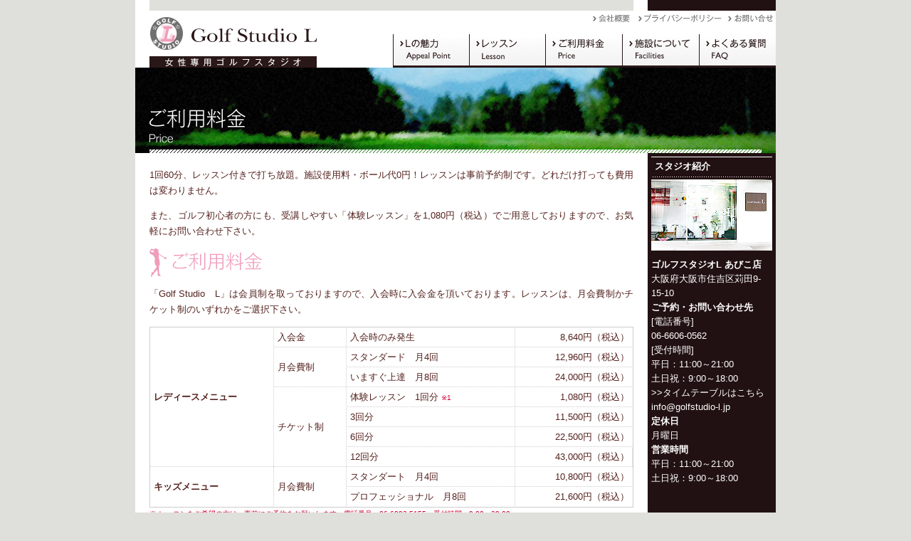

--- FILE ---
content_type: text/html
request_url: http://golfstudio-l.jp/menu_price/
body_size: 3897
content:
<!DOCTYPE html PUBLIC "-//W3C//DTD XHTML 1.0 Transitional//EN"
    "http://www.w3.org/TR/xhtml1/DTD/xhtml1-transitional.dtd">
<html xmlns="http://www.w3.org/1999/xhtml" id="sixapart-standard">
<head>
    <meta http-equiv="Content-Type" content="text/html; charset=UTF-8" />
<meta name="generator" content="Movable Type 4.25" />
<meta http-equiv="Content-Style-Type" content="text/css" />
<meta http-equiv="Content-Script-Type" content="text/javascript" />
<meta http-equiv="imagetoolbar" content="no" />
<META name="y_key" content="5b5d06cfeaf89899">
<meta name="Keywords" content="大阪,京橋,インドア ゴルフ,ゴルフ レッスン,ゴルフ スタジオ,女性専用 ゴルフ,ゴルフ スクール,ゴルフ スイング,美容 健康,フィットネス" />
<meta name="Description" content="Golf Studio Ｌ（ゴルフスタジオエル）は、大阪の京橋にある女性専用のゴルフスクールスタジオです。スタジオにはロッカールーム、シャワールーム、パウダールームを完備した、女性のためのおしゃれなゴルフスペースとなっております。" />
<link rel="stylesheet" href="/css/import.css" type="text/css" />
<link rel="start" href="http://www.golfstudio-l.jp/" title="Home" />
<link rel="shortcut icon" href="/favicon.ico" type="image/vnd.microsoft.icon" />
<link rel="icon" href="/favicon.ico" type="image/vnd.microsoft.icon" />
<script type="text/javascript" src="http://www.golfstudio-l.jp/mt.js"></script>
<script type="text/javascript" src="/js/heightLine.js"></script>
<script type="text/javascript" src="/js/AC_RunActiveContent.js"></script>
<!--[if IE]>
<link rel="stylesheet" href="/css/ie.css" type="text/css" />
<![endif]-->



    
    <title>ご利用料金｜大阪京橋にある女性専用ゴルフスタジオGolf Studio L（ゴルフスタジオ L）</title>
　　<script type="text/javascript">

  var _gaq = _gaq || [];
  _gaq.push(['_setAccount', 'UA-27331560-1']);
  _gaq.push(['_trackPageview']);

  (function() {
    var ga = document.createElement('script'); ga.type = 'text/javascript'; ga.async = true;
    ga.src = ('https:' == document.location.protocol ? 'https://ssl' : 'http://www') + '.google-analytics.com/ga.js';
    var s = document.getElementsByTagName('script')[0]; s.parentNode.insertBefore(ga, s);
  })();

</script>
</head>
<body id="mt-blog" class="mt-page-archive layout-wt">
    <div id="container">
        <div id="container-inner">


            <div id="header">
    <div id="header-inner">
        <div id="header-content" class="clearFix">


            <div id="header-name" class="float_l"><a href="/index.html" accesskey="1" title="Golf Studio L">Golf Studio L（ゴルフスタジオ L）</a></div>

			<div id="navi" class="float_r">
            <ul class="header_navi clearFix">
            	<li class="header_navi_03 float_r"><a href="/inquiry/" title="お問い合わせ">お問い合わせ</a></li>
            	<li class="header_navi_02 float_r"><a href="/company/pp.html" title="プライバシーポリシー">プライバシーポリシー</a></li>
            	<li class="header_navi_01 float_r"><a href="/company/" title="会社概要">会社概要</a></li>
            </ul>
            <ul class="global_navi clearFix">
            	<li class="global_navi_01 float_l"><a href="/about/" title="Golf Studio Lの魅力">Golf Studio Lの魅力</a></li>
            	<li class="global_navi_02 float_l"><a href="/lesson/" title="ゴルフレッスン">ゴルフレッスン</a></li>
            	<li class="global_navi_03 float_l"><a href="/menu_price/" title="ご利用料金">ご利用料金</a></li>
            	<li class="global_navi_04 float_l"><a href="/facilities/" title="施設について">施設について</a></li>
            	<li class="global_navi_05 float_l"><a href="/faq/" title="よくある質問">よくある質問</a></li>
            </ul>
            </div>
        </div>
    </div>
</div>



<div id="contents_title"><h1 id="page-title" class="asset-name menu_price5">ご利用料金</h1></div>






            <div id="content">
                <div id="content-inner">


                    <div id="alpha" class="heightLine">
                        <div id="alpha-inner">


                            <div id="page-5" class="page-asset asset">
                                <div class="asset-content">

                                    <div class="asset-body">
                                        <p>1回60分、レッスン付きで打ち放題。施設使用料・ボール代0円！レッスンは事前予約制です。どれだけ打っても費用は変わりません。</p>
<p>また、ゴルフ初心者の方にも、受講しやすい「体験レッスン」を1,080円（税込）でご用意しておりますので、お気軽にお問い合わせ下さい。</p>

<h2 class="headline_img price_h2_02">ご利用料金</h2>

<p>「Golf Studio　L」は会員制を取っておりますので、入会時に入会金を頂いております。レッスンは、月会費制かチケット制のいずれかをご選択下さい。</p>
<table class="chartInfo">
<tr>
  <th rowspan="7" class="txt_l">レディースメニュー</th>
  <td class="txt_l corner">入会金</td>
  <td class="txt_l corner">入会時のみ発生</td>
  <td class="txt_r">　8,640円（税込）</td>
</tr>
<tr>
  <td rowspan="2" class="txt_l corner">月会費制</td>
<td class="txt_l corner">スタンダード　月4回</td>
<td class="txt_r">12,960円（税込）</td>
</tr>
<tr>
  <td class="txt_l corner">いますぐ上達　月8回</td>
<td class="txt_r">24,000円（税込）</td>
</tr>
<tr>
  <td rowspan="4" class="corner txt_l">チケット制</td>
  <td class="txt_l corner">体験レッスン　1回分 <span class="f_col_r f_size_10">※1</span></td>
<td class="txt_r">1,080円（税込）</td>

</tr>
<tr>
  <td class="txt_l corner">3回分</td>
<td class="txt_r">11,500円（税込）</td>
</tr>
<tr>
<td class="txt_l corner">6回分</td>
<td class="txt_r">22,500円（税込）</td>
</tr>
<tr>
<td class="corner txt_l">12回分</td>
<td class="corner txt_r">43,000円（税込）</td>
</tr>
<tr>
  <th rowspan="2" class="last txt_l">キッズメニュー</th>
  <td rowspan="2" class="txt_l last_corner">月会費制</td>
  <td class="corner txt_l">スタンダート　月4回</td>
  <td class="txt_r">10,800円（税込）</td>
</tr>
<tr>
  <td class="last_corner txt_l">プロフェッショナル　月8回</td>
  <td class="last txt_r">21,600円（税込）</td>
</tr>
</table>
<p class="f_col_r f_size_10">※ レッスンをご希望の方は、事前にご予約をお願いします。電話番号：06-6882-5155　受付時間：9:00～20:00<br />
※1 体験レッスンには、入会金、利用料金は一切かかりません。</p>

<h2 class="headline_img price_h2_03">その他サービス</h2>

<span class="mt-enclosure mt-enclosure-image" style="display: inline;"><img alt="商品イメージ" src="http://www.golfstudio-l.jp/img/price_01.jpg" width="330" height="200" class="mt-image-right" style="float: right; margin: 0 0 20px 20px;" /></span><p>・レンタルクラブ（無料）<br />
・レンタルシューズ（無料）<br />
・レンタルシャツ（有料）<br />
・貸しロッカー（無料）<br />
・クラブ、シューズ保管用専用ロッカー（有料）<br />
・貸しタオル（有料）<br />
・各種メーカーゴルフ用品割引販売<br />
・クラブ修理 ＆ オーダー仕様<br />
・定期ラウンドレッスン<br />
・ゴルフコンペ開催　他</p>

<h2 class="headline_img inquiry_h2_02">タイムテーブル</h2>

<table class="chartInfo">
<tr>
<th class="txt_c"></th>
<th class="txt_c">SUN</th>
<th class="txt_c">MON</th>
<th class="txt_c">TUE</th>
<th class="txt_c">WED</th>
<th class="txt_c">THU</th>
<th class="txt_c">FRI</th>
<th class="notcorner txt_c">SAT</th>
</tr>
<tr>
  <th class="txt_r">9:00-10:00</th>
  <td class="corner txt_c"><span class="lesson_lk">レ/キ</span></td>
  <td class="corner txt_c"><span class=""></span></td>
  <td class="corner txt_c"><span class=""></span></td>
  <td class="corner txt_c"><span class=""></span></td>
  <td class="corner txt_c"><span class=""></span></td>
  <td class="corner txt_c"><span class=""></span></td>
  <td class="txt_c"><span class="lesson_lk">レ/キ</span></td>
</tr>
<tr>
  <th class="txt_r">10:00-11:00</th>
  <td class="corner txt_c"><span class="lesson_lk">レ/キ</span></td>
  <td class="corner txt_c"><span class=""></span></td>
  <td class="corner txt_c"><span class=""></span></td>
  <td class="corner txt_c"><span class=""></span></td>
  <td class="corner txt_c"><span class=""></span></td>
  <td class="corner txt_c"><span class=""></span></td>
  <td class="txt_c"><span class="lesson_lk">レ/キ</span></td>
</tr>
<tr>
  <th class="txt_r">11:00-12:00</th>
  <td class="corner txt_c"><span class="lesson_lk">レ/キ</span></td>
  <td class="corner txt_c"><span class="lesson_l">レ</span></td>
  <td class="corner txt_c"><span class="lesson_l">レ</span></td>
  <td class="corner txt_c"><span class="lesson_l">レ</span></td>
  <td class="corner txt_c"><span class="lesson_l">レ</span></td>
  <td class="corner txt_c"><span class="lesson_l">レ</span></td>
  <td class="txt_c"><span class="lesson_lk">レ/キ</span></td>
</tr>
<tr>
  <th class="txt_r">12:00-13:00</th>
  <td class="corner txt_c"><span class="lesson_lk">レ/キ</span></td>
  <td class="corner txt_c"><span class="lesson_l">レ</span></td>
  <td class="corner txt_c"><span class="lesson_l">レ</span></td>
  <td class="corner txt_c"><span class="lesson_l">レ</span></td>
  <td class="corner txt_c"><span class="lesson_l">レ</span></td>
  <td class="corner txt_c"><span class="lesson_l">レ</span></td>
  <td class="txt_c"><span class="lesson_lk">レ/キ</span></td>
</tr>
<tr>
  <th class="txt_r">13:00-14:00</th>
  <td class="corner txt_c"><span class="lesson_lk">レ/キ</span></td>
  <td class="corner txt_c"><span class="lesson_l">レ</span></td>
  <td class="corner txt_c"><span class="lesson_l">レ</span></td>
  <td class="corner txt_c"><span class="lesson_l">レ</span></td>
  <td class="corner txt_c"><span class="lesson_l">レ</span></td>
  <td class="corner txt_c"><span class="lesson_l">レ</span></td>
  <td class="txt_c"><span class="lesson_lk">レ/キ</span></td>
</tr>
<tr>
  <th class="txt_r">14:00-15:00</th>
  <td class="corner txt_c"><span class="lesson_lk">レ/キ</span></td>
  <td class="corner txt_c"><span class="lesson_l">レ</span></td>
  <td class="corner txt_c"><span class="lesson_l">レ</span></td>
  <td class="corner txt_c"><span class="lesson_l">レ</span></td>
  <td class="corner txt_c"><span class="lesson_l">レ</span></td>
  <td class="corner txt_c"><span class="lesson_l">レ</span></td>
  <td class="txt_c"><span class="lesson_lk">レ/キ</span></td>
</tr>
<tr>
  <th class="txt_r">15:00-16:00</th>
  <td class="corner txt_c"><span class="lesson_lk">レ/キ</span></td>
  <td class="corner txt_c"><span class="lesson_lk">レ/キ</span></td>
  <td class="corner txt_c"><span class="lesson_lk">レ/キ</span></td>
  <td class="corner txt_c"><span class="lesson_lk">レ/キ</span></td>
  <td class="corner txt_c"><span class="lesson_lk">レ/キ</span></td>
  <td class="corner txt_c"><span class="lesson_lk">レ/キ</span></td>
  <td class="txt_c"><span class="lesson_lk">レ/キ</span></td>
</tr>
<tr>
  <th class="txt_r">16:00-17:00</th>
  <td class="corner txt_c"><span class="lesson_lk">レ/キ</span></td>
  <td class="corner txt_c"><span class="lesson_lk">レ/キ</span></td>
  <td class="corner txt_c"><span class="lesson_lk">レ/キ</span></td>
  <td class="corner txt_c"><span class="lesson_lk">レ/キ</span></td>
  <td class="corner txt_c"><span class="lesson_lk">レ/キ</span></td>
  <td class="corner txt_c"><span class="lesson_lk">レ/キ</span></td>
  <td class="txt_c"><span class="lesson_lk">レ/キ</span></td>
</tr>
<tr>
  <th class="txt_r">17:00-18:00</th>
  <td class="corner txt_c"><span class="lesson_lk">レ/キ</span></td>
  <td class="corner txt_c"><span class="lesson_lk">レ</span></td>
  <td class="corner txt_c"><span class="lesson_lk">レ</span></td>
  <td class="corner txt_c"><span class="lesson_lk">レ</span></td>
  <td class="corner txt_c"><span class="lesson_lk">レ</span></td>
  <td class="corner txt_c"><span class="lesson_lk">レ</span></td>
  <td class="txt_c"><span class="lesson_lk">レ/キ</span></td>
</tr>
<tr>
  <th class="txt_r">18:00-19:00</th>
  <td class="corner txt_c"><span class=""></span></td>
  <td class="corner txt_c"><span class="lesson_l">レ</span></td>
  <td class="corner txt_c"><span class="lesson_l">レ</span></td>
  <td class="corner txt_c"><span class="lesson_l">レ</span></td>
  <td class="corner txt_c"><span class="lesson_l">レ</span></td>
  <td class="corner txt_c"><span class="lesson_l">レ</span></td>
  <td class="txt_c"><span class=""></span></td>
</tr>
<tr>
  <th class="txt_r">19:00-20:00</th>
  <td class="corner txt_c"><span class=""></span></td>
  <td class="corner txt_c"><span class="lesson_l">レ</span></td>
  <td class="corner txt_c"><span class="lesson_l">レ</span></td>
  <td class="corner txt_c"><span class="lesson_l">レ</span></td>
  <td class="corner txt_c"><span class="lesson_l">レ</span></td>
  <td class="corner txt_c"><span class="lesson_l">レ</span></td>
  <td class="txt_c"><span class=""></span></td>
</tr>
<tr>
  <th class="last txt_r">20:00-21:00</th>
  <td class="last_corner txt_c"><span class=""></span></td>
  <td class="last_corner txt_c"><span class="lesson_l">レ</span></td>
  <td class="last_corner txt_c"><span class="lesson_l">レ</span></td>
  <td class="last_corner txt_c"><span class="lesson_l">レ</span></td>
  <td class="last_corner txt_c"><span class="lesson_l">レ</span></td>
  <td class="last_corner txt_c"><span class="lesson_l">レ</span></td>
  <td class="last txt_c"><span class=""></span></td>
</tr>
</table>

<p class="f_col_r f_size_10">※L：レディース、K：キッズ<br />
※祝日は土日と同様<br />
※60分にはボール回収時間が含まれています。</p>
※火曜「佐田コーチ」　水曜～日曜「松屋コーチ」都合により変動有り
                                    </div>


                                    <div id="more" class="asset-more">
                                        

                                    </div>

                                </div>
                                <div class="asset-footer"></div>
                            </div>


                    
                    


                        </div>
                    </div>


                    <div id="beta" class="heightLine">
    <div id="beta-inner">


    
    <div class="widget-about-this-page widget">
    <h3 class="widget-header">

スタジオ紹介

    </h3>
    <div class="widget-content">

<p><span class="mt-enclosure mt-enclosure-image" style="display: inline;"><img alt="Golf Studio L エントランス" src="http://www.golfstudio-l.jp/img/entrance.jpg" width="170" height="100" class="margin_B_10" style="" /></span><br />
<strong>ゴルフスタジオL あびこ店</strong><br />
大阪府大阪市住吉区苅田9-15-10<br />
<strong>ご予約・お問い合わせ先</strong><br />
[電話番号]<br />
06-6606-0562<br />
[受付時間]<br />
平日：11:00～21:00<br />
土日祝：9:00～18:00<br />
<a href="http://www.golfstudio-l.jp/inquiry/index.html#timetable">>>タイムテーブルはこちら</a><br />
<a href="&#x6d;&#x61;&#x69;l&#x74;&#x6f;&#58;i&#x6e;fo&#64;&#103;o&#108;f&#x73;&#116;ud&#x69;&#111;&#x2d;&#108;&#x2e;j&#112;">i&#110;fo&#x40;gol&#x66;st&#117;&#100;&#105;o-l.&#106;&#112;</a><br />
<strong>定休日</strong><br />
月曜日<br />
<strong>営業時間</strong><br />
平日：11:00～21:00<br />
土日祝：9:00～18:00</p>

    </div>
</div>



    </div>
</div>






                </div>
            </div>


            <div id="footer">
    <div id="footer-inner">
        <div id="footer-content">

            <ul class="global_navi clearFix">
            	<li class="global_navi_01 float_l"><a href="/about/" title="Golf Studio Lの魅力">Golf Studio Lの魅力</a></li>
            	<li class="global_navi_02 float_l"><a href="/lesson/" title="ゴルフレッスン">ゴルフレッスン</a></li>
            	<li class="global_navi_03 float_l"><a href="/menu_price/" title="ご利用料金">ご利用料金</a></li>
            	<li class="global_navi_04 float_l"><a href="/facilities/" title="施設について">施設について</a></li>
            	<li class="global_navi_05 float_l no_border"><a href="/faq/" title="よくある質問">よくある質問</a></li>
            </ul>

                    <address>Copyright 2009 Golf Studio L. All Rights Reserved.</address>

        </div>
    </div>
</div>


        </div>
    </div>
</body>
</html>
